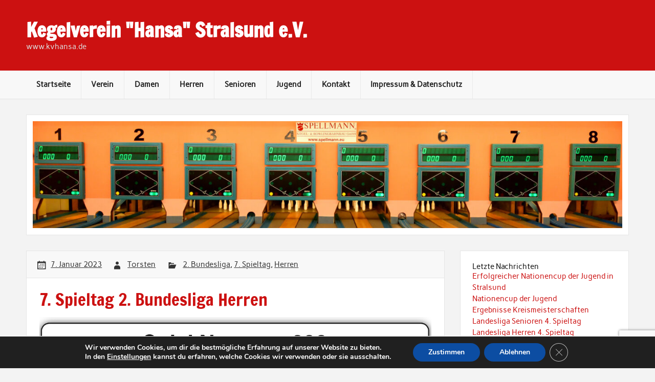

--- FILE ---
content_type: text/html; charset=utf-8
request_url: https://www.google.com/recaptcha/api2/anchor?ar=1&k=6Le9DkIkAAAAADxZatjH17HH6ymLsbKc9J0UFcWm&co=aHR0cHM6Ly9rdmhhbnNhLmRlOjQ0Mw..&hl=en&v=7gg7H51Q-naNfhmCP3_R47ho&size=invisible&anchor-ms=20000&execute-ms=30000&cb=1w627hy8u0z
body_size: 48044
content:
<!DOCTYPE HTML><html dir="ltr" lang="en"><head><meta http-equiv="Content-Type" content="text/html; charset=UTF-8">
<meta http-equiv="X-UA-Compatible" content="IE=edge">
<title>reCAPTCHA</title>
<style type="text/css">
/* cyrillic-ext */
@font-face {
  font-family: 'Roboto';
  font-style: normal;
  font-weight: 400;
  font-stretch: 100%;
  src: url(//fonts.gstatic.com/s/roboto/v48/KFO7CnqEu92Fr1ME7kSn66aGLdTylUAMa3GUBHMdazTgWw.woff2) format('woff2');
  unicode-range: U+0460-052F, U+1C80-1C8A, U+20B4, U+2DE0-2DFF, U+A640-A69F, U+FE2E-FE2F;
}
/* cyrillic */
@font-face {
  font-family: 'Roboto';
  font-style: normal;
  font-weight: 400;
  font-stretch: 100%;
  src: url(//fonts.gstatic.com/s/roboto/v48/KFO7CnqEu92Fr1ME7kSn66aGLdTylUAMa3iUBHMdazTgWw.woff2) format('woff2');
  unicode-range: U+0301, U+0400-045F, U+0490-0491, U+04B0-04B1, U+2116;
}
/* greek-ext */
@font-face {
  font-family: 'Roboto';
  font-style: normal;
  font-weight: 400;
  font-stretch: 100%;
  src: url(//fonts.gstatic.com/s/roboto/v48/KFO7CnqEu92Fr1ME7kSn66aGLdTylUAMa3CUBHMdazTgWw.woff2) format('woff2');
  unicode-range: U+1F00-1FFF;
}
/* greek */
@font-face {
  font-family: 'Roboto';
  font-style: normal;
  font-weight: 400;
  font-stretch: 100%;
  src: url(//fonts.gstatic.com/s/roboto/v48/KFO7CnqEu92Fr1ME7kSn66aGLdTylUAMa3-UBHMdazTgWw.woff2) format('woff2');
  unicode-range: U+0370-0377, U+037A-037F, U+0384-038A, U+038C, U+038E-03A1, U+03A3-03FF;
}
/* math */
@font-face {
  font-family: 'Roboto';
  font-style: normal;
  font-weight: 400;
  font-stretch: 100%;
  src: url(//fonts.gstatic.com/s/roboto/v48/KFO7CnqEu92Fr1ME7kSn66aGLdTylUAMawCUBHMdazTgWw.woff2) format('woff2');
  unicode-range: U+0302-0303, U+0305, U+0307-0308, U+0310, U+0312, U+0315, U+031A, U+0326-0327, U+032C, U+032F-0330, U+0332-0333, U+0338, U+033A, U+0346, U+034D, U+0391-03A1, U+03A3-03A9, U+03B1-03C9, U+03D1, U+03D5-03D6, U+03F0-03F1, U+03F4-03F5, U+2016-2017, U+2034-2038, U+203C, U+2040, U+2043, U+2047, U+2050, U+2057, U+205F, U+2070-2071, U+2074-208E, U+2090-209C, U+20D0-20DC, U+20E1, U+20E5-20EF, U+2100-2112, U+2114-2115, U+2117-2121, U+2123-214F, U+2190, U+2192, U+2194-21AE, U+21B0-21E5, U+21F1-21F2, U+21F4-2211, U+2213-2214, U+2216-22FF, U+2308-230B, U+2310, U+2319, U+231C-2321, U+2336-237A, U+237C, U+2395, U+239B-23B7, U+23D0, U+23DC-23E1, U+2474-2475, U+25AF, U+25B3, U+25B7, U+25BD, U+25C1, U+25CA, U+25CC, U+25FB, U+266D-266F, U+27C0-27FF, U+2900-2AFF, U+2B0E-2B11, U+2B30-2B4C, U+2BFE, U+3030, U+FF5B, U+FF5D, U+1D400-1D7FF, U+1EE00-1EEFF;
}
/* symbols */
@font-face {
  font-family: 'Roboto';
  font-style: normal;
  font-weight: 400;
  font-stretch: 100%;
  src: url(//fonts.gstatic.com/s/roboto/v48/KFO7CnqEu92Fr1ME7kSn66aGLdTylUAMaxKUBHMdazTgWw.woff2) format('woff2');
  unicode-range: U+0001-000C, U+000E-001F, U+007F-009F, U+20DD-20E0, U+20E2-20E4, U+2150-218F, U+2190, U+2192, U+2194-2199, U+21AF, U+21E6-21F0, U+21F3, U+2218-2219, U+2299, U+22C4-22C6, U+2300-243F, U+2440-244A, U+2460-24FF, U+25A0-27BF, U+2800-28FF, U+2921-2922, U+2981, U+29BF, U+29EB, U+2B00-2BFF, U+4DC0-4DFF, U+FFF9-FFFB, U+10140-1018E, U+10190-1019C, U+101A0, U+101D0-101FD, U+102E0-102FB, U+10E60-10E7E, U+1D2C0-1D2D3, U+1D2E0-1D37F, U+1F000-1F0FF, U+1F100-1F1AD, U+1F1E6-1F1FF, U+1F30D-1F30F, U+1F315, U+1F31C, U+1F31E, U+1F320-1F32C, U+1F336, U+1F378, U+1F37D, U+1F382, U+1F393-1F39F, U+1F3A7-1F3A8, U+1F3AC-1F3AF, U+1F3C2, U+1F3C4-1F3C6, U+1F3CA-1F3CE, U+1F3D4-1F3E0, U+1F3ED, U+1F3F1-1F3F3, U+1F3F5-1F3F7, U+1F408, U+1F415, U+1F41F, U+1F426, U+1F43F, U+1F441-1F442, U+1F444, U+1F446-1F449, U+1F44C-1F44E, U+1F453, U+1F46A, U+1F47D, U+1F4A3, U+1F4B0, U+1F4B3, U+1F4B9, U+1F4BB, U+1F4BF, U+1F4C8-1F4CB, U+1F4D6, U+1F4DA, U+1F4DF, U+1F4E3-1F4E6, U+1F4EA-1F4ED, U+1F4F7, U+1F4F9-1F4FB, U+1F4FD-1F4FE, U+1F503, U+1F507-1F50B, U+1F50D, U+1F512-1F513, U+1F53E-1F54A, U+1F54F-1F5FA, U+1F610, U+1F650-1F67F, U+1F687, U+1F68D, U+1F691, U+1F694, U+1F698, U+1F6AD, U+1F6B2, U+1F6B9-1F6BA, U+1F6BC, U+1F6C6-1F6CF, U+1F6D3-1F6D7, U+1F6E0-1F6EA, U+1F6F0-1F6F3, U+1F6F7-1F6FC, U+1F700-1F7FF, U+1F800-1F80B, U+1F810-1F847, U+1F850-1F859, U+1F860-1F887, U+1F890-1F8AD, U+1F8B0-1F8BB, U+1F8C0-1F8C1, U+1F900-1F90B, U+1F93B, U+1F946, U+1F984, U+1F996, U+1F9E9, U+1FA00-1FA6F, U+1FA70-1FA7C, U+1FA80-1FA89, U+1FA8F-1FAC6, U+1FACE-1FADC, U+1FADF-1FAE9, U+1FAF0-1FAF8, U+1FB00-1FBFF;
}
/* vietnamese */
@font-face {
  font-family: 'Roboto';
  font-style: normal;
  font-weight: 400;
  font-stretch: 100%;
  src: url(//fonts.gstatic.com/s/roboto/v48/KFO7CnqEu92Fr1ME7kSn66aGLdTylUAMa3OUBHMdazTgWw.woff2) format('woff2');
  unicode-range: U+0102-0103, U+0110-0111, U+0128-0129, U+0168-0169, U+01A0-01A1, U+01AF-01B0, U+0300-0301, U+0303-0304, U+0308-0309, U+0323, U+0329, U+1EA0-1EF9, U+20AB;
}
/* latin-ext */
@font-face {
  font-family: 'Roboto';
  font-style: normal;
  font-weight: 400;
  font-stretch: 100%;
  src: url(//fonts.gstatic.com/s/roboto/v48/KFO7CnqEu92Fr1ME7kSn66aGLdTylUAMa3KUBHMdazTgWw.woff2) format('woff2');
  unicode-range: U+0100-02BA, U+02BD-02C5, U+02C7-02CC, U+02CE-02D7, U+02DD-02FF, U+0304, U+0308, U+0329, U+1D00-1DBF, U+1E00-1E9F, U+1EF2-1EFF, U+2020, U+20A0-20AB, U+20AD-20C0, U+2113, U+2C60-2C7F, U+A720-A7FF;
}
/* latin */
@font-face {
  font-family: 'Roboto';
  font-style: normal;
  font-weight: 400;
  font-stretch: 100%;
  src: url(//fonts.gstatic.com/s/roboto/v48/KFO7CnqEu92Fr1ME7kSn66aGLdTylUAMa3yUBHMdazQ.woff2) format('woff2');
  unicode-range: U+0000-00FF, U+0131, U+0152-0153, U+02BB-02BC, U+02C6, U+02DA, U+02DC, U+0304, U+0308, U+0329, U+2000-206F, U+20AC, U+2122, U+2191, U+2193, U+2212, U+2215, U+FEFF, U+FFFD;
}
/* cyrillic-ext */
@font-face {
  font-family: 'Roboto';
  font-style: normal;
  font-weight: 500;
  font-stretch: 100%;
  src: url(//fonts.gstatic.com/s/roboto/v48/KFO7CnqEu92Fr1ME7kSn66aGLdTylUAMa3GUBHMdazTgWw.woff2) format('woff2');
  unicode-range: U+0460-052F, U+1C80-1C8A, U+20B4, U+2DE0-2DFF, U+A640-A69F, U+FE2E-FE2F;
}
/* cyrillic */
@font-face {
  font-family: 'Roboto';
  font-style: normal;
  font-weight: 500;
  font-stretch: 100%;
  src: url(//fonts.gstatic.com/s/roboto/v48/KFO7CnqEu92Fr1ME7kSn66aGLdTylUAMa3iUBHMdazTgWw.woff2) format('woff2');
  unicode-range: U+0301, U+0400-045F, U+0490-0491, U+04B0-04B1, U+2116;
}
/* greek-ext */
@font-face {
  font-family: 'Roboto';
  font-style: normal;
  font-weight: 500;
  font-stretch: 100%;
  src: url(//fonts.gstatic.com/s/roboto/v48/KFO7CnqEu92Fr1ME7kSn66aGLdTylUAMa3CUBHMdazTgWw.woff2) format('woff2');
  unicode-range: U+1F00-1FFF;
}
/* greek */
@font-face {
  font-family: 'Roboto';
  font-style: normal;
  font-weight: 500;
  font-stretch: 100%;
  src: url(//fonts.gstatic.com/s/roboto/v48/KFO7CnqEu92Fr1ME7kSn66aGLdTylUAMa3-UBHMdazTgWw.woff2) format('woff2');
  unicode-range: U+0370-0377, U+037A-037F, U+0384-038A, U+038C, U+038E-03A1, U+03A3-03FF;
}
/* math */
@font-face {
  font-family: 'Roboto';
  font-style: normal;
  font-weight: 500;
  font-stretch: 100%;
  src: url(//fonts.gstatic.com/s/roboto/v48/KFO7CnqEu92Fr1ME7kSn66aGLdTylUAMawCUBHMdazTgWw.woff2) format('woff2');
  unicode-range: U+0302-0303, U+0305, U+0307-0308, U+0310, U+0312, U+0315, U+031A, U+0326-0327, U+032C, U+032F-0330, U+0332-0333, U+0338, U+033A, U+0346, U+034D, U+0391-03A1, U+03A3-03A9, U+03B1-03C9, U+03D1, U+03D5-03D6, U+03F0-03F1, U+03F4-03F5, U+2016-2017, U+2034-2038, U+203C, U+2040, U+2043, U+2047, U+2050, U+2057, U+205F, U+2070-2071, U+2074-208E, U+2090-209C, U+20D0-20DC, U+20E1, U+20E5-20EF, U+2100-2112, U+2114-2115, U+2117-2121, U+2123-214F, U+2190, U+2192, U+2194-21AE, U+21B0-21E5, U+21F1-21F2, U+21F4-2211, U+2213-2214, U+2216-22FF, U+2308-230B, U+2310, U+2319, U+231C-2321, U+2336-237A, U+237C, U+2395, U+239B-23B7, U+23D0, U+23DC-23E1, U+2474-2475, U+25AF, U+25B3, U+25B7, U+25BD, U+25C1, U+25CA, U+25CC, U+25FB, U+266D-266F, U+27C0-27FF, U+2900-2AFF, U+2B0E-2B11, U+2B30-2B4C, U+2BFE, U+3030, U+FF5B, U+FF5D, U+1D400-1D7FF, U+1EE00-1EEFF;
}
/* symbols */
@font-face {
  font-family: 'Roboto';
  font-style: normal;
  font-weight: 500;
  font-stretch: 100%;
  src: url(//fonts.gstatic.com/s/roboto/v48/KFO7CnqEu92Fr1ME7kSn66aGLdTylUAMaxKUBHMdazTgWw.woff2) format('woff2');
  unicode-range: U+0001-000C, U+000E-001F, U+007F-009F, U+20DD-20E0, U+20E2-20E4, U+2150-218F, U+2190, U+2192, U+2194-2199, U+21AF, U+21E6-21F0, U+21F3, U+2218-2219, U+2299, U+22C4-22C6, U+2300-243F, U+2440-244A, U+2460-24FF, U+25A0-27BF, U+2800-28FF, U+2921-2922, U+2981, U+29BF, U+29EB, U+2B00-2BFF, U+4DC0-4DFF, U+FFF9-FFFB, U+10140-1018E, U+10190-1019C, U+101A0, U+101D0-101FD, U+102E0-102FB, U+10E60-10E7E, U+1D2C0-1D2D3, U+1D2E0-1D37F, U+1F000-1F0FF, U+1F100-1F1AD, U+1F1E6-1F1FF, U+1F30D-1F30F, U+1F315, U+1F31C, U+1F31E, U+1F320-1F32C, U+1F336, U+1F378, U+1F37D, U+1F382, U+1F393-1F39F, U+1F3A7-1F3A8, U+1F3AC-1F3AF, U+1F3C2, U+1F3C4-1F3C6, U+1F3CA-1F3CE, U+1F3D4-1F3E0, U+1F3ED, U+1F3F1-1F3F3, U+1F3F5-1F3F7, U+1F408, U+1F415, U+1F41F, U+1F426, U+1F43F, U+1F441-1F442, U+1F444, U+1F446-1F449, U+1F44C-1F44E, U+1F453, U+1F46A, U+1F47D, U+1F4A3, U+1F4B0, U+1F4B3, U+1F4B9, U+1F4BB, U+1F4BF, U+1F4C8-1F4CB, U+1F4D6, U+1F4DA, U+1F4DF, U+1F4E3-1F4E6, U+1F4EA-1F4ED, U+1F4F7, U+1F4F9-1F4FB, U+1F4FD-1F4FE, U+1F503, U+1F507-1F50B, U+1F50D, U+1F512-1F513, U+1F53E-1F54A, U+1F54F-1F5FA, U+1F610, U+1F650-1F67F, U+1F687, U+1F68D, U+1F691, U+1F694, U+1F698, U+1F6AD, U+1F6B2, U+1F6B9-1F6BA, U+1F6BC, U+1F6C6-1F6CF, U+1F6D3-1F6D7, U+1F6E0-1F6EA, U+1F6F0-1F6F3, U+1F6F7-1F6FC, U+1F700-1F7FF, U+1F800-1F80B, U+1F810-1F847, U+1F850-1F859, U+1F860-1F887, U+1F890-1F8AD, U+1F8B0-1F8BB, U+1F8C0-1F8C1, U+1F900-1F90B, U+1F93B, U+1F946, U+1F984, U+1F996, U+1F9E9, U+1FA00-1FA6F, U+1FA70-1FA7C, U+1FA80-1FA89, U+1FA8F-1FAC6, U+1FACE-1FADC, U+1FADF-1FAE9, U+1FAF0-1FAF8, U+1FB00-1FBFF;
}
/* vietnamese */
@font-face {
  font-family: 'Roboto';
  font-style: normal;
  font-weight: 500;
  font-stretch: 100%;
  src: url(//fonts.gstatic.com/s/roboto/v48/KFO7CnqEu92Fr1ME7kSn66aGLdTylUAMa3OUBHMdazTgWw.woff2) format('woff2');
  unicode-range: U+0102-0103, U+0110-0111, U+0128-0129, U+0168-0169, U+01A0-01A1, U+01AF-01B0, U+0300-0301, U+0303-0304, U+0308-0309, U+0323, U+0329, U+1EA0-1EF9, U+20AB;
}
/* latin-ext */
@font-face {
  font-family: 'Roboto';
  font-style: normal;
  font-weight: 500;
  font-stretch: 100%;
  src: url(//fonts.gstatic.com/s/roboto/v48/KFO7CnqEu92Fr1ME7kSn66aGLdTylUAMa3KUBHMdazTgWw.woff2) format('woff2');
  unicode-range: U+0100-02BA, U+02BD-02C5, U+02C7-02CC, U+02CE-02D7, U+02DD-02FF, U+0304, U+0308, U+0329, U+1D00-1DBF, U+1E00-1E9F, U+1EF2-1EFF, U+2020, U+20A0-20AB, U+20AD-20C0, U+2113, U+2C60-2C7F, U+A720-A7FF;
}
/* latin */
@font-face {
  font-family: 'Roboto';
  font-style: normal;
  font-weight: 500;
  font-stretch: 100%;
  src: url(//fonts.gstatic.com/s/roboto/v48/KFO7CnqEu92Fr1ME7kSn66aGLdTylUAMa3yUBHMdazQ.woff2) format('woff2');
  unicode-range: U+0000-00FF, U+0131, U+0152-0153, U+02BB-02BC, U+02C6, U+02DA, U+02DC, U+0304, U+0308, U+0329, U+2000-206F, U+20AC, U+2122, U+2191, U+2193, U+2212, U+2215, U+FEFF, U+FFFD;
}
/* cyrillic-ext */
@font-face {
  font-family: 'Roboto';
  font-style: normal;
  font-weight: 900;
  font-stretch: 100%;
  src: url(//fonts.gstatic.com/s/roboto/v48/KFO7CnqEu92Fr1ME7kSn66aGLdTylUAMa3GUBHMdazTgWw.woff2) format('woff2');
  unicode-range: U+0460-052F, U+1C80-1C8A, U+20B4, U+2DE0-2DFF, U+A640-A69F, U+FE2E-FE2F;
}
/* cyrillic */
@font-face {
  font-family: 'Roboto';
  font-style: normal;
  font-weight: 900;
  font-stretch: 100%;
  src: url(//fonts.gstatic.com/s/roboto/v48/KFO7CnqEu92Fr1ME7kSn66aGLdTylUAMa3iUBHMdazTgWw.woff2) format('woff2');
  unicode-range: U+0301, U+0400-045F, U+0490-0491, U+04B0-04B1, U+2116;
}
/* greek-ext */
@font-face {
  font-family: 'Roboto';
  font-style: normal;
  font-weight: 900;
  font-stretch: 100%;
  src: url(//fonts.gstatic.com/s/roboto/v48/KFO7CnqEu92Fr1ME7kSn66aGLdTylUAMa3CUBHMdazTgWw.woff2) format('woff2');
  unicode-range: U+1F00-1FFF;
}
/* greek */
@font-face {
  font-family: 'Roboto';
  font-style: normal;
  font-weight: 900;
  font-stretch: 100%;
  src: url(//fonts.gstatic.com/s/roboto/v48/KFO7CnqEu92Fr1ME7kSn66aGLdTylUAMa3-UBHMdazTgWw.woff2) format('woff2');
  unicode-range: U+0370-0377, U+037A-037F, U+0384-038A, U+038C, U+038E-03A1, U+03A3-03FF;
}
/* math */
@font-face {
  font-family: 'Roboto';
  font-style: normal;
  font-weight: 900;
  font-stretch: 100%;
  src: url(//fonts.gstatic.com/s/roboto/v48/KFO7CnqEu92Fr1ME7kSn66aGLdTylUAMawCUBHMdazTgWw.woff2) format('woff2');
  unicode-range: U+0302-0303, U+0305, U+0307-0308, U+0310, U+0312, U+0315, U+031A, U+0326-0327, U+032C, U+032F-0330, U+0332-0333, U+0338, U+033A, U+0346, U+034D, U+0391-03A1, U+03A3-03A9, U+03B1-03C9, U+03D1, U+03D5-03D6, U+03F0-03F1, U+03F4-03F5, U+2016-2017, U+2034-2038, U+203C, U+2040, U+2043, U+2047, U+2050, U+2057, U+205F, U+2070-2071, U+2074-208E, U+2090-209C, U+20D0-20DC, U+20E1, U+20E5-20EF, U+2100-2112, U+2114-2115, U+2117-2121, U+2123-214F, U+2190, U+2192, U+2194-21AE, U+21B0-21E5, U+21F1-21F2, U+21F4-2211, U+2213-2214, U+2216-22FF, U+2308-230B, U+2310, U+2319, U+231C-2321, U+2336-237A, U+237C, U+2395, U+239B-23B7, U+23D0, U+23DC-23E1, U+2474-2475, U+25AF, U+25B3, U+25B7, U+25BD, U+25C1, U+25CA, U+25CC, U+25FB, U+266D-266F, U+27C0-27FF, U+2900-2AFF, U+2B0E-2B11, U+2B30-2B4C, U+2BFE, U+3030, U+FF5B, U+FF5D, U+1D400-1D7FF, U+1EE00-1EEFF;
}
/* symbols */
@font-face {
  font-family: 'Roboto';
  font-style: normal;
  font-weight: 900;
  font-stretch: 100%;
  src: url(//fonts.gstatic.com/s/roboto/v48/KFO7CnqEu92Fr1ME7kSn66aGLdTylUAMaxKUBHMdazTgWw.woff2) format('woff2');
  unicode-range: U+0001-000C, U+000E-001F, U+007F-009F, U+20DD-20E0, U+20E2-20E4, U+2150-218F, U+2190, U+2192, U+2194-2199, U+21AF, U+21E6-21F0, U+21F3, U+2218-2219, U+2299, U+22C4-22C6, U+2300-243F, U+2440-244A, U+2460-24FF, U+25A0-27BF, U+2800-28FF, U+2921-2922, U+2981, U+29BF, U+29EB, U+2B00-2BFF, U+4DC0-4DFF, U+FFF9-FFFB, U+10140-1018E, U+10190-1019C, U+101A0, U+101D0-101FD, U+102E0-102FB, U+10E60-10E7E, U+1D2C0-1D2D3, U+1D2E0-1D37F, U+1F000-1F0FF, U+1F100-1F1AD, U+1F1E6-1F1FF, U+1F30D-1F30F, U+1F315, U+1F31C, U+1F31E, U+1F320-1F32C, U+1F336, U+1F378, U+1F37D, U+1F382, U+1F393-1F39F, U+1F3A7-1F3A8, U+1F3AC-1F3AF, U+1F3C2, U+1F3C4-1F3C6, U+1F3CA-1F3CE, U+1F3D4-1F3E0, U+1F3ED, U+1F3F1-1F3F3, U+1F3F5-1F3F7, U+1F408, U+1F415, U+1F41F, U+1F426, U+1F43F, U+1F441-1F442, U+1F444, U+1F446-1F449, U+1F44C-1F44E, U+1F453, U+1F46A, U+1F47D, U+1F4A3, U+1F4B0, U+1F4B3, U+1F4B9, U+1F4BB, U+1F4BF, U+1F4C8-1F4CB, U+1F4D6, U+1F4DA, U+1F4DF, U+1F4E3-1F4E6, U+1F4EA-1F4ED, U+1F4F7, U+1F4F9-1F4FB, U+1F4FD-1F4FE, U+1F503, U+1F507-1F50B, U+1F50D, U+1F512-1F513, U+1F53E-1F54A, U+1F54F-1F5FA, U+1F610, U+1F650-1F67F, U+1F687, U+1F68D, U+1F691, U+1F694, U+1F698, U+1F6AD, U+1F6B2, U+1F6B9-1F6BA, U+1F6BC, U+1F6C6-1F6CF, U+1F6D3-1F6D7, U+1F6E0-1F6EA, U+1F6F0-1F6F3, U+1F6F7-1F6FC, U+1F700-1F7FF, U+1F800-1F80B, U+1F810-1F847, U+1F850-1F859, U+1F860-1F887, U+1F890-1F8AD, U+1F8B0-1F8BB, U+1F8C0-1F8C1, U+1F900-1F90B, U+1F93B, U+1F946, U+1F984, U+1F996, U+1F9E9, U+1FA00-1FA6F, U+1FA70-1FA7C, U+1FA80-1FA89, U+1FA8F-1FAC6, U+1FACE-1FADC, U+1FADF-1FAE9, U+1FAF0-1FAF8, U+1FB00-1FBFF;
}
/* vietnamese */
@font-face {
  font-family: 'Roboto';
  font-style: normal;
  font-weight: 900;
  font-stretch: 100%;
  src: url(//fonts.gstatic.com/s/roboto/v48/KFO7CnqEu92Fr1ME7kSn66aGLdTylUAMa3OUBHMdazTgWw.woff2) format('woff2');
  unicode-range: U+0102-0103, U+0110-0111, U+0128-0129, U+0168-0169, U+01A0-01A1, U+01AF-01B0, U+0300-0301, U+0303-0304, U+0308-0309, U+0323, U+0329, U+1EA0-1EF9, U+20AB;
}
/* latin-ext */
@font-face {
  font-family: 'Roboto';
  font-style: normal;
  font-weight: 900;
  font-stretch: 100%;
  src: url(//fonts.gstatic.com/s/roboto/v48/KFO7CnqEu92Fr1ME7kSn66aGLdTylUAMa3KUBHMdazTgWw.woff2) format('woff2');
  unicode-range: U+0100-02BA, U+02BD-02C5, U+02C7-02CC, U+02CE-02D7, U+02DD-02FF, U+0304, U+0308, U+0329, U+1D00-1DBF, U+1E00-1E9F, U+1EF2-1EFF, U+2020, U+20A0-20AB, U+20AD-20C0, U+2113, U+2C60-2C7F, U+A720-A7FF;
}
/* latin */
@font-face {
  font-family: 'Roboto';
  font-style: normal;
  font-weight: 900;
  font-stretch: 100%;
  src: url(//fonts.gstatic.com/s/roboto/v48/KFO7CnqEu92Fr1ME7kSn66aGLdTylUAMa3yUBHMdazQ.woff2) format('woff2');
  unicode-range: U+0000-00FF, U+0131, U+0152-0153, U+02BB-02BC, U+02C6, U+02DA, U+02DC, U+0304, U+0308, U+0329, U+2000-206F, U+20AC, U+2122, U+2191, U+2193, U+2212, U+2215, U+FEFF, U+FFFD;
}

</style>
<link rel="stylesheet" type="text/css" href="https://www.gstatic.com/recaptcha/releases/7gg7H51Q-naNfhmCP3_R47ho/styles__ltr.css">
<script nonce="-3KOOjYO5jzdAtULpqEPqg" type="text/javascript">window['__recaptcha_api'] = 'https://www.google.com/recaptcha/api2/';</script>
<script type="text/javascript" src="https://www.gstatic.com/recaptcha/releases/7gg7H51Q-naNfhmCP3_R47ho/recaptcha__en.js" nonce="-3KOOjYO5jzdAtULpqEPqg">
      
    </script></head>
<body><div id="rc-anchor-alert" class="rc-anchor-alert"></div>
<input type="hidden" id="recaptcha-token" value="[base64]">
<script type="text/javascript" nonce="-3KOOjYO5jzdAtULpqEPqg">
      recaptcha.anchor.Main.init("[\x22ainput\x22,[\x22bgdata\x22,\x22\x22,\[base64]/[base64]/[base64]/[base64]/[base64]/[base64]/[base64]/[base64]/[base64]/[base64]\\u003d\x22,\[base64]\\u003d\\u003d\x22,\x22wpBNCT4eBMOWwoB6PxXCjwzDk1EZw4VQQzzCtMOtPEDDgMKRYlTCi8KAwpNkK1xPZzkPHRXCscO6w77Ctn7CmMOJRsO4wpgkwpcZQ8OPwo5HwpDChsKIPsK/w4pDwrtcf8KpD8O6w6wkJcKwO8OzwrRvwq0nWAV+VmsMacKAwqrDrzDCpUMuEWvDssKRworDhsOdwrDDg8KCHxk5w4E0LcOABk3Dq8KBw49qw5PCp8OpPcOPwpHCpHU1wqXCp8ORw515KDdrwpTDr8KPQxhtf2rDjMOCwrLDtwhxPMKxwq/DqcObwpzCtcKKARbDq2jDjsOdDMO8w5Vyb0UfVQXDq3VVwq/Dm0RubMOjwq3CvcOOXhQlwrIowrDDuzrDqGI9wo8ZTMOGMB9Hw7TDilDCqh1cc0DCtwxhW8KWLMOXwpfDi1Mcwq1OWcOrw5/Dt8KjC8KQw6DDhsKpw4t/w6EtQ8KQwr/DtsKzMxlpXsOvcMOIGMOHwqZ4f2dBwpkEw70ofgA4LyTDv295AcK4am8JWFM/[base64]/Dj14Bw7M+WATCqcO3wqU3ZUtvw5cAwqnCksKmBcKgHCELfWPCk8KjYcOlYsOhYGkLOXTDtcK1QsO/[base64]/ccOzwowcw6MowqtvZ8OyEsKkJ8OiXVHCuCN3w5hYw5vCucKAVxpvdsK/wqA8K0XDpknCtDjDuw1qMiDCujcvW8KwA8KzTVjCmMKnwoHCoW3DocOiw55kajptwrVow7DCgkZRw6zDlnIVcQTDhsKbIgBGw4ZVwoEow5fCjyltwrDDnsKBfVUwNTV1w4QqwpbDuSMdacOweQgRw4/ChcOVU8OxMlfClMOVIcK5wrHDhMOCPBdYVHsaw4LCkQwfwrfCq8OswqvCmsOmKxTDoEVaZFwww6HDt8OoVB1zwoLCjsK8RDkTRcKpHD9ow5w/woxnEcO4w5Bvw6/CsEbCscOdH8OgIH1nJm0lXcObwq4tc8OOwpA5wrsXSH4zwrjDgkkfwpjCtmXCp8OBK8KxwqlfVcKAMMOacMOEwoLDh15wwo/ChMOfw7kUwoLDicOYw5HDtWjCucOPw5wMKRjDocO+RjVlIsKvw4MVw5cOBCFFwroNwpFgZhzDvVwBNsKbP8OkUMKFw5wqw6I/w5HDtFBAeF/[base64]/Doh1hwqh1OsOpw7TCoMK8w43DsEHDvAANRcO2WBtFw5DDqsK/[base64]/Dm8K1w5fDssKhbF5POMKow4JeXmpcwq7Dsx0/TMKXw53CkMKjGEfDiRJtYTfCgRrDscKZwoLDrCXCpMKAwrHCkU7CjzzCsGAuQcOITmI+Q2LDjTlRVH0HwpPCl8OJC1B6f2TCt8KZwop0IzwxBTTCksO3w57DsMOyw7nDszvDrMOzwp3Ct3N4wp/DvcO7wpXCtcKtW3zDgMOEwodiw6UZwprDvsOTw6dZw5EvGidOPMO/[base64]/CoW7DtMOKKMK6w47DrQzCmljCoCR6w5bCmMKSWkDClBUCTyvDhcOpTMKjIGfDgxTDsMK+ccKFNMOjw77DiXUmw6jDqMKfLAURw7bDhybDhUBqwq9kwozDt0NhFTrCig7DhBwIIlTDhS/Dp3HCjgXDsScxAydrIWDDlyk7PU8Qw4ZiXcOsS1EqYU3Dn1JLwoV5ZcOIa8OKV15kScOrwrrClkxFWsK3fsO5QcONw6E5w41zw5TCpmciwrdAwpLDmCnDs8KRA37Ch14Ew4bCtsKCw4VJw78mw7J0NMK0w4lOw6PDi2/DuXkVQSNbwprCjcKIZsOVJsO/e8OWw57Ci0LCsXzCqsK4f3gkDgjDoxRjbcKdWx5OAcKUFsKiSGotAhpaX8Khw7AQw4Fzw5bDu8KZFsO8wrM5w6/DiE1Uw5tOaMK9wrgbe0obw74mb8OLw5NbPMKpwrvDnMOKw6UKwqIywpxZfmcDLcOMwqonOMOawp7Du8KMwqxeO8O8FBUNwr4LTMKiw7/Dvy8qwojDl2gOwo06wpXDssOkwpLChcKAw5zDvnZAwojDvzwGJgLCh8K1w75hKR5WJ03Dkl/CjGx7wpB8wpPDuUYJwqbCgBjDviXCqMK/ZQfDv0PDrhQ7byzCrcK3eU9Kw7vDjGnDhxvCpFxnw4DDnsO7wqzDkG1mw6oyEsOTJ8Oww7zClcOoVsKGdMOIwo7CtcKGK8O9f8OFBsOsw5jDmMKUw5o/wo7DuT1hwr5jwr85w6MlwpHDsEjDpRvCkMKQwrTCmHhEwoXDjsOFE1BPwovDkWTCqDXDvzTDsGJswoIMw5Mpw4AvDgpuAzhWO8OvGMO/w5gMw6XCg3J2DhVlw5zCksOQP8OARGEdwrzDi8Kxw7bDtMOYwpsiw47DucONAcOnw4TDrMO+NQdgw5jDl0nCnDjDvlTCv0/CpCrCo1ktZEkXwqVswprCsWxnwqDCp8OswpLDmsO0wqUWwpUkHMO/woNTMQASw7lgGMOqwqd5w7cjB38qw6kHey7CtcOrIRVpwqLDpQ/Ds8Kdwo3Cg8K2wrDDmMKAKcKHWsOIw6krMUZKLyzCtMK6T8OKWMKULcKtwoLDhxvCm3rDlVBYXHBZNsKNcibCgwzDplLDucO9BcOwMsOVwpBNSVzDnMOhw4bDq8KiPsK0w7x2w6TDghbCkwwBMH55w6vDn8OLw67DmcKNw6gcwoR1McKuRUDDusKZw4wMwoTCqW/CiVY0w7bDpl9oJcKcw5DChBxFwpFNY8KIw4Fuf3B9J0RGZsK6PnkOYMKqwoVOcChowoVMw7HDjsOgb8Kpw6zDtUTChcKCKMKhwo4fSMKuwp1dwpcMJsOiYsOJEmfCul7DhFDCkMKbfsOKwrlYfcOow6oQVsO6H8OuTSjDtsOoGRjCrzXDqsObbTPCmD9GwoAowq/DlcO+FQHDo8KCw6Niw5bCpG/DmiTCgcO5BxFgDsKKUsKyw7DDlsKtAMK3f21GDTkwwrLCsEvCqcOnw6rCvcOvZsO4ASDCkER/[base64]/DlMOSHXzDp8KtwoVrwqDCoirCrFTCisOGw4tiw47ClEzDssKvw5ABUMOmbV7DosKNw5FaKcKwAsKGwrkZw6UEG8Kdwq1pwo5dKUvCrGcbwp11JD3CjyxdACrCuA7CgHABwrwFw6rDnx4dU8O3WsKMJBfCo8K3wpPCg05Pwq/DucO1D8OxJsOdY1cPw7bDicO/NMOkw6IfwqlgwprDuWbDu2oNZAIQW8Oqw60yIsODw7PDlcOew6kmF3dJwr/[base64]/CtEpCbMKOw6fClcKlGcK6wrEwwoPCj8K/R8KYwpDCkz/[base64]/w7RoaVEKwrfDh8KJwo1LYsKGLsO6JMO2wr7DlFLCuRxiwpjDmsOZw4zDrQvDkXYPw6kbR07ChQZYYsOJw7p8w6vDn8KQSi4yLsOTLMOwwojCg8Kbw43ChMOeEQzDpsO1f8KPw6/DkBLCn8KvBVJTwoENw67DtMKhw6AfBsKza2fDq8K6w5PCiXbDrcOXa8Otw7dFJTkzCAxUbCB/wprCksK8U3ZRw6XDrRJewp1gZMKEw6rCrMKGw4PCnlY8R3k/bDsLD1dXw67DrBELBcKAw6kKw7TDokl+TcOMF8K+dcKgwoLCqcO0cmd4cAnDmmk3FcOuBHvCtCsWwq7Dp8O3YcKUw5HCsmPClsKNwol1w7FSQ8KtwqfDi8OBw6gPw7LDocK/w77DuCPCsWXCs3PCmMK/w67DuyHCmsO5wr3DmMOOHGgYwrF2w59AbsKCcg3DkMKCSyvDssOwNm/CgRPDm8K/GsOGZVkHw4jCiUU6w5Zawr4CwqnCvSzDn8KVTsKhw4IZewcIDcOhdMKtBkTCpnBEw6UfP1kpw7jDqsKfeELDvVvCl8KGXGvDhMOANRNCTcOBw5/[base64]/[base64]/Dm8Kuw6PDvF/Dp8OswqJbOcK8RXnCjsOkw4bDrQ9/G8KUwoR4wprDtSoYw5DDucKLw7fDnMKzw6VJwpjCgcKAwoAxMxUVUXg2blXCpQFoR3MLXzJKwpw0w4RIWsOhw5spFBjDucO/[base64]/AcKucFZOOwJVPjTCoMK/[base64]/DucO9Dy3Dsgpyw7HDgxLCk8ObH0Edw5jCoMOHwrwJw65qLFh7WjVaAsK/w6NIw50Gw5TDnnJIw4QbwqhhwooUw5DCjMOgIcOpI15+WcKRwqBZFcOEw4vDg8Ofw7l6esKdw652AgFTUcOYMl7Ct8KywqA2w79aw5vCv8OqDsKZdn7Dp8Oiwq4hNMO/eRJaBcOOaQMRHxdrasKIZ1PCmTDCgAZ7O1nCo3Nuw6tSwqYWw7nCqsKBwoTCp8KAQMKUNn7CqGLDnCx3IcKSbcO4Ric6w4TDnQBgd8K5w5VswpIpwohDwrVIw4TDh8OYZcKKUsO7T2sZwqs5w4g2w7jDq3MpBGnDln5+eG5yw7h5LAAGwrBSeQ7DscKFTyQ5GEw2w5/CiCFQcMKOw40Mw73CnMKiTlVTw4nCi2R/w6JlK0zDhRExKMOLwo5vw5nCkMORcsOCODnDq1VSwrPCvsKvakYMw4PCkzU5w5rCkAXDocKqwqVKPsKhwogbccOoJErDthF3w4Z9w78OwofCtBjDqsK/HVPDlRTDhC3DljHDnE5XwqJnXFfCuz3CvVQQI8Ktw6fDrsOcEi7Du2xcw6TDi8O6wq1tbi/DkMK2GcKXDMOvw7BWBivDqsK1QDrCucKOL3gcVcOdw5PDmR3Cq8KKwo7CkQXCoAsIw43Ds8K8d8K3wqDCj8KLw7HDp2XDjgM9McO6NX3Cl0bDuXwcCsK7cSofw58bDjl7fMOdwq3CncKcZsKSw7fDnl88woAywqDDjDnDgMOGwphCwq/DoTTDryPDkEtcUsO6B2bCtxTDnDHCiMKpw78Fw67DgsOqcCLCszAdw4AfZsOAOWDDnR8eSWvDk8KZfVNRwqdpw6UjwqgXw5dtQMK3DMOjw4AawqoFA8K1VcOlwrxIw7nCplEGw54JwrTDn8KCw5LCuz1cwp/[base64]/[base64]/DgMO0UDPCq1zDn8K4w7/DtVrCq8KGw59Twrtuw7wdwoV9W8OncUHCjcObWUd7KsKbw5ADaWs/w4IOwrPDrnJLbsOdwrN4w5JKKMODecOXwpTDksKWTVPCmh7CtHDDnMOkLcKnw5s/Nj3CoTDDvMKIwr3CqMKIwrvCuF7CkcKVwovDpsOPw7XCrcOqFcOUZQona2DCo8OSwpjDqkdRSjJbFMOAPzQTwq7DlR7DpsOfworDh8O4w7/DhjPDtwcDwqTCtUXDuUkpwrfCsMKud8OKwoHDtcOWwpwYw5B0wozCpkc+wpRUwpYLIMORwqfDqMOjFsKvwpHCkErCksKgwpXCnsK6dXTCjcOmw4cHw6gcw7Egw5A4w7/[base64]/ChErCh04+wqzCqsO2wp5gw6cuw5rDqMKPw6YCCMKDE8O3XMKdw4HDjFU/bkspw5LCpD0Owp3CscOZw4V7McO1w4hzwpXCpMKzwoNHwqA2aVxdL8OXw6JPwrljdFbDi8K0Chcmw5YmIGDCrsOtw59jRMKHwpLDtGUIwpBtw7HDlmPDsVlPw6nDqz8OJ2huO3JCQ8KrwosQw4YfQcOswooCwqRFWCXCp8O7w7htw7N1EcOfwpjDhiIjwpLDlF/DjgR/IDAfw4AUXMKJX8Kzw7ESwqwYA8Khwq/CiWfCkG7CmcOrw5zDoMO+NCnCkHHChyEvwqUow7geLxIrw7PDlsKpeix9I8OowrcsOkt7wpFFTyTCs3lYQsOBwqs3wr9HBcONdsO3fgAzwpLCvydMFydnQ8Ogw4kSdsKNw7jCvFwBwo/DkMOow7Vjw4t+wpzCisKxw4bCiMOpOzfCpMOOwopbwrtCwqt+wrd4UMKWTcOGw5USw6k2JwHDhEvCr8K7VMOcTAoawpgtbsKdfF3ConYvScOnO8KFC8KWJcOQw6/Dr8OZw4fCg8KqPsO9TMOJw5HCh2k9wqrDsxPDr8K5Y0DCmXInKcOiRsOswo7CvjoDXcKoDcOxwpxKUMO+ckMlWRrDlDYBwpXCvsKmwrVaw5lCIl5xJBLCmE/Dm8K4w6UgQ3FdwqvCuyrDrkMedAsELMO+wpNVLid1HMOIwrPDgsOEZcKpw75/PWgHCcO1w7wqHcOjw7XDjcOTWcOWIDR2wqvDhnPClsOqGSHDqMOpaGojw47DhmTDhWHDg2dTwr9dwphAw4lGwr/[base64]/wrfCg2IFw4xTw7rDn8K8KcOzNTnCocOdwrdtw7vDgsOzw7XCqiUBw7/Du8Kjw4cPwobDhUs1wootGsKJwqbDgsKHExLDoMOywq9aRsOJV8OWwrXDpzfDqwgwwr/[base64]/wo3Do8Oxwo56w4bDu2LClijDq3EdwobCtUzDhTDCg0Mew5cneH9Ww7LCmRfCp8OXwoHCswTCmMOiNsOAJMKnw7Uud0w7w4dKw6kPZTLCp3/DiXPDgzrCry/[base64]/CuF13IgXDmMKxw5cXw6s1WcKuw5JzwrLCoMOJw78owrbDi8Kaw4/CuWXDgzkHwozDrXTClC8dVVpDbFpfwpNEbcK+wrxRw4B4woPDiSvDmGxuHnM9w5nCkMOmelkDwrTDocKgw57CucKZKgjCu8K1cGHCmCvDgnTDvMONw4/CkAgpwoMDd0tlBsKYIVvCl1olWUrDqcK6wrbDvcKUVwPDlMOqw6oqKMKaw6fDvcOvw6bCq8KXc8O9wpZSw5sdwqTCt8O2wpDDvMOTwoPDtsKRwonCtRRkSzLCscOTfsKBD2VNwqhXwpHCm8Kzw4bDpT7CssONwp7DhS9PNgktKk/Cs2/DscOFw6VAwo0CXMK1wrDCscOmw6kaw6tnw6wSwoF6woJCVsO4DsKAUMObV8KewoQuKMOZDcOmwq/CngTCqsO7NWDCscOCw5Fdwr9DfhRiSw7Cm24Swq3DusOUa19ywrrClhLCrQcLa8OWVUV5PyM0P8O3Y2NMY8OQPsKNB0nDhcKXNFrDlsKVw4kOQXjDoMKRw63DtRLDsXPDpStjw4PCs8O3NMOUeMO/ZE/CtcKMa8KWwqzDhzTCpDFcwrTCs8KSw53CvkzDhgDDuMOZFcKdAGFGKsOPw6/DtMK2wqAaw6DDicOHfsO4w5BvwrsWdwLDtsKqw5EnQiFxwpByBgfCkjzCt1rCvw9QwqcxXMKfwovDhDhwwrJ0NXbDjR7CucKmQGpXw65QUsO0wq1pQsKlw5VPRFfCuhfDpBpBw6rDk8KIwrd/w58oIljDgcOZw4TCrigywprDjRHDg8OKfSRUw6coH8OWw7wuEcOAdcKDYMKNwo/DocK5wp8GHsKOw5UrVAPCjXhQCn3DhlpAOsKOQ8OfAhlow7RRwovCtcKBfMO5w47DtsOZWMOzLcKsWcK7w6vDoG7Du0VZRBI6wpfCosKZEMKMw5rCrcKSPnQ/[base64]/wpBvw4zCrSwXw4IHHHtARx7DlDY/LcK1BsKGwrV6ccOtw5DCnsOmwrh0NgTCg8OPw5/Dk8K7BMK9Kws9NmE9w7cew5sQwrh0wr7CmQ/DvsKPw5gEwoNXAcO7DgXDqxdRwonCgsO9wrPCsiDCgX4NfsKvXcKFJcOiS8KyAVLDnCgDOxARen/DoA5ZwpHCmMOTfcK4w5IgV8ODDMKZN8OASF5VHAlRJHLDpSMpw6N8wrrDjwZHecKnworDsMKQOcOrw7cLKmcxG8OZw4/ChDjDshzCoMOIQRBXwoYIw4VZb8KNKSnDl8OQwqnCvCzCuUpxw6XDu2/DsAnCgTN0wrfDucOGwqYFw7cUQsKTNnvDqsK9H8OhwrbDhBcDwqHDhcKfCC8fW8O2IjwdVcOaemrDmcK2w7fDmU11GE8ow7/ChsOBw6puwrjDgVfCjRVgw6/CuRZPwrFUfToud3TCjMKtw7HCjsKww6NtFy/CsHlhwpd1K8KYbcK8wrHCvQoKQmTCmGHDqFkkw6EVw4HDtzlAXk5zDMKAw79sw49cwqw6w7bDl2TCuQrCicKVwqfDvi8gasKLwprDrg8/RsOjw4XDs8OTw4zDhF3Cl3UeSMK8A8KFAcKrw6DCjMKnJQorwrLCosOeJVUpb8OCPjvCoTs4w4B2d2lETsOZQBrDhW7CkcOILMKGRBDCugELacOjIcKXw5bCqgVJf8O/wrTCk8KIw4HDpgMAw7RFMcO1w7xEC0nDkE5jEVUYw4gIwptGRcKQE2RrNsK/LkHDtVgqb8OLw70kw5rCrsONbsOUw7HDnsKhw65hGDTCjcKqwpTCpm3CnlgGw4k0w7l1w7fCkWnDt8O+EcKmwrEsLsKmNsK/wpNMRsOHw6kewq3DisK3w7HDrB7CiwQ9dsOxw4RhBi3CksKPEcKYdcOqbhxXBGrCs8Ozdz0qYsONa8Orw7V0P17Dl2YeTgsvwo4Gw41gasKDbsKVw77DqBnDm1EoYinDlSTDv8KQO8KfWSoTwpMvUz/Cv3Zww5s7w6bDqsKwDE3CtBLDqsKgTcKeQsKyw6Y7d8OuJ8KXW2bDiBAKBMOiwpHCvyw3wo/Dk8OPcsK7TMOdQmoZwpMvw4F3w7VYEyFUJn7CnwjDj8K3BHILw4nClMOgwrLCkiFVw4lrwrjDrg7DoT4lwq/CmcOuPsOMAcKyw7FKCsKBwp0Pw6LCkcKmdCkkcMO2MsKSw7fDiGASwo8xwpLCl0PDghVJU8KowrodwrcqHXLDusO/FGbDhHheSMKtETrDilnCtGfDsz1IHMKgKcKzwqXDpMKAwp7Dk8KmecOYwrLCsHzDgHzDsCp+wqV0w497w4ooI8KLw7/CjsOPBcKuwqfCrwbDtcKCXMOvwpHCpMOVw77CisKJw6pSwrAtw59mYRvCnBXDv0ULUMKSTMKtScKaw43DtC9jw7ZpQBXCshscw5EvDh/[base64]/wrA1QMK2H0HCkQ7DlH3DpkJLAW/Dh8OAwoZgBcO8KhDCqcKSKVNhw43Ds8OdwovCmnnDlnpNwpwZdcK4ZcOLQyFOwoLCrQDCmMOEJnrDm0hOwqXDpcKcwqUgH8OIVHPClsKyRU7CsExqW8OAJcKuwo/DhcK/U8KHPMOpD3howpbCmsKRwrvDmcKrISrDgsKmw5c2DcKEw77DpcKsw54LDE/CoMOJUQYSCjvDpsOlw7jCsMKeeEsEVsODO8Ohwr0Nw549fiXCsMOlw6RSw43DiH/DsD7DgMKlEMOtRA08XcOtw4R7w6/DvCjDpcK2XMO/YErDhMKEWsOnw5w+WRggIHxrWMOtd1PCoMOpVMKqw5DCr8ORSsOpwqdgw5XCmcKPw5hnw41wJ8KoMyBCwrJJHcKywrVWwo4+wp7DucKuwq/ClxDDh8KqU8KWFndia3tzX8OWesOiw4gGw4HDoMKXwo7CisKKw43DhnZqWxkeHS9KXyxiw4bCrcOXFMOlfyLCvSHDrsOywrfCujrDnsK3wqlVExvDmiU+wooaCMKkw78awpNGKVDDlMOTDcOXwo5rbXE1wpXCscKNNVTCh8K+w53DvU/CosKUIn9TwpFmw4dYTsO0wrdWbFzDnkVAw5lcQ8OycSnCtTnCr2rCh1xyX8K7OsKlLMOJLMOaNsO9w6tXekZMF2HClsO0RGnDpsKCwoHCowrCrcOBwrx2WDDCsWbClVMjwrwKQ8OXYcOawqY5Wkw0EcOKw6ZGecKSfh3DhATDnRUgUS4wf8KhwpFTe8K/wpEUwq53w5nCr1B7wq4JQRHDocOyaMO2KFHDulVhHVXDkmHCjsK/WcOXE2U6Q3jCosK6wrTDryLDhyIgw7nCjSnCgsOOw6DDvcOLS8O+wp3DssO5V1M6YsKRw5zDmB5Qw5vDiB7DtcKBOgPDo1cQDXoxw4XCrAnCncKzwobDskJgwpBjw7dawrMaUH/DkxXDr8Kow5jDqcKBTMK5ZEw5fBDDrsKQABvDjwUQwpnChHNJw5oVHF16cG9RwpjCisOTJy0EwqvCj3Fqw5cPwpLCoMOVYX3CjsKNw4DClmLDvEZDw4XCt8OEVcK6wpnCi8Onw6ZhwoRNLcOBVsKwE8Oow5jCvcK1w4XCmhXCqTvCr8OuSsKYwq3CjcKFV8K/woApTmTCgQbDhHB1worCuBR6wp/Dq8OWd8OReMOLL3nDjG3CiMOkGMOXwoNTw4vCq8KzwqrDhBAqOMOiFnjCjWXDjFXCmFHCuUEFwplAEMOsw53CmsKCwrx3O0HCtXgbLnbDvcK9ZcKQX2hiwpEUAMO/McOHw4nCi8KsElDDl8KLwoXCrAg+wonDvMOIGsORDcOgGmHDt8KuZcO/[base64]/UkTDjsKdw6J7W2s5w7zDv8KIw4zCnzjCnMKjdTAkwqbChDw3OMOtw67DvcOJacKlNMOtwqbCpHNXOyrDqRjDk8O7woDDu2PClcO3ADPCqMKqw7MKBHHDjGTCtCbCvhjDvA0Qw7fCjn8AY2RGdsOqFRI9fHvCssKyfCUqRMO9S8OVwo8CwrVJaMK7OUI0wq/DrsKnKTzCqMKPM8K8w7IPwpJ2IzpZwqfCqknDnRNsw6p/w7IkDsObw4ZTdAfCtsKafnAow4PCssKrw6LDkcOIwoDDulXDkjzCuk3Dn0bDp8KYeELCils8AMKxw7RSw5TDiUvDicOUHmDDoWfDisOaYsOfAsKDwp3CpVIKw6UYwrFGVMKtwppNwoPDgmXDgMOqQEfCnjwCZcO6E3zDjCo/RmlHAcKRwrbCpcOrw7tbNH/[base64]/CsONw6gdwoTCkhhKwpoywotAwrjCnSRWOyZlE8KLwqzDqjXCu8K9woPCgyzCrWbDhV8Uw6vDgzh7wq7DjzknaMOyAFU1E8K0H8KsWyTDl8K5M8OLwpjDtsKtOA5hwoF6SD9Sw5Zaw4zCicOhw4HDpjbDrsOww4FXVMOQb1/CmcKNUmZlwrXClQHCjMKPDcK7QFVSMRTDgsOnw6XChE3CuTjCjcOZwrEZKMKywqPCuibDjg09w7dWJsKlw5HCuMKsw6vCgMOgXw3DvsOEQT/CpktZEsK5w4wsC11UDhA/w4pow50HLlwbwr7DpMOVQ1zCkB48Z8OMaFzDh8O/eMOKw5sPEHvCqsKpUwzDocK/AkVmYMOnFcKeAcKpw5TCusOEwotxf8OCPMOLw4ALA0zDjsOfYmbCqTBiw6Q3w7JmPWDCjGksw4EHYRPCqz/CtcODwrJHwrh8HcKfFcKXX8OPZcOcw43DjsK4w7DCl1kzwoMKKVtAcQcPBsKUccKcL8KRQcOjfgcYwqsfwoLCs8KfNsOLR8Ojw4BuH8OOwq0Dw4XCn8OKwqILw5oSwqrDsBQ+RQjDjsOcfcKqwpnDlcKVd8KWS8OKM2TDsMKtw47DlBlgwqzDssKPLMKAw70uAcO4w7/DoSYeE1UUw6ofa3nDlXlJw5DCq8KgwrQBwoTDssOOwrvCusK+FWDCrEfCrhnDm8KOw4xDZMK0YMKiw61NPgnDlE/CsFQOwpJjBQDCq8Ksw6rDnzALFn9QwqpEwrl/[base64]/wq8UDm8rNcOmw6dIw4UORTkIJcO0w7Y/WXsGdD7Cs2TDrCwlw5jDmU7DocO+emAuPMOpwpXDix7DpjcgBwvDrcORwpAXwp15NcKhw5PDt8KGwrHDlcO7wrPCuMKlEMO0wr3CoA7CjcKkwrwPQ8KIJHJ3wqPDi8OKw5bCigrDg2NUw4vDn1ECw6Eew6TChMOCKgTCnMOLw7B/wrXCoVcpcxfCuG3DksOpw5vCncK6CsKawqpsBsOgw4bCj8OUZjnDj0/CkTJRw5HDsxDCucK9Ji5HO2/CucObSsKeSh/[base64]/DozkuL8K4ccKEFsKdwrZTD33CkcK/fcK/w5vCpMKGwosLeFJ5w4TDicKyMsOzw5Y0SV3CoxnCh8OUAMOpXWBXw7/Dv8OywrwmScOsw4EfCcOkwpBLPsKCwppcccOPOC0iwr9XwpjCjMKNwoPDhMOqVsOYwpzCpmxVw4PCpV/ClcKwYcKbAcOCwpcbJsKYJsK6w64iZsKzw73DkcKCakU8w5BfEsOuwq5Gw5F2wpDDkBnDm1LCm8KSwrPCosKjwpHCvA7Cv8K7w5PCr8ODR8OnBEMiOVZCJEPDr1sjw63Cvn3CvsOCWwERVMOTUBLDoBbCl2fDj8OENsKJQhfDrMKqQBHCgcOfP8O0a0TDtV/DpRjCsRhmfMK/[base64]/w5Yrf8KzwqRRwpHDtTfDpjXDj2geWgTCsMKCw4rDn8OLCTXCnkLDhGLDnQnDjsKXUMKuV8OrwoB6I8K6w6JGKsKtwq45S8Opw6xgIkRRLDnCvsOZDkHCgWPDpDXDkDnDthdpdsKPOQFMw7/CusKew6ljw6oPDMOdAgDDgzjDicKPw5xgVX/DusOrwpoEQcOjwqTDqcK+VsOrwoXDgQg2wo3DskdzfMOZwrXCgcOIHcKPNcO1w6ofYMKrw7J2VMOFwo3DoRXCn8KwK3vCmMKdAcOiF8Ozwo3Do8OvRjrDvcKhwrDDs8OSVMKewpLDpMOkw7FYwpV5L0oFw6NkFEQWdj/DmGPDoMO8E8KRXsOJw5NRKsOGEcKew6gjwo/CtcKyw5nDgQ3Dt8OmeMK2SGhRQT3DsMOOOMOsw4LDjcKswqoyw7DDnzplH1DCtSQESXwoIxMxw5Y9NMOjwpdANi7CtkjDrcOjwptxwpZMPMOULW3DtlRxfMKhIwVcw5bDscOWWMKxV114w5J0TF/[base64]/CpcK8w5bDgRQMUksmw4V/wpDDnMKkwpZULcKdwqvDplldwrjCuWPCrBPDlcKtw7oVwpYCPmEpw7M0R8KVwpl1PmDCrwjCoE5Tw6d6wqRpPEvDvyPDgsKSwr9nL8KHwr7CtMO7U3gCw4NQdSUlw7IUJsOUw7hFwrFgwooFf8KqDcO/[base64]/V8OgUyXCjlV7wr84w4jDomBQwqpBIMOLfkrCvwfCn1t4AEZ8wpduwpTCl2B2wq4cw6YidRrCtcO0OsOmwpXCjGAhZkVOORvDrMOyw4/DlcOew4RcecOHQ0RfwrLDgiFQw4bDk8KlO2rDmMK/woI4Al/Cs1x3w7suwofCtlctUMOZVkVQw7sDE8KOwp8twqt7dsOHWsO3w7cjLQ7DlVPCrcOUNsK+CcKHKsOCwojCvcO3wr5jw67Dr0QZwq/DnxbCtktKw68XHMKjDifCsMOFwp7Dt8OqRMKCTcKWSU0twrVlwo4VScOhw6PDlXfDgCpEdMK6ccK/wo7CmMKFwoTCq8OYw4XDrcKYZMOhZ18GKcK4NETDhcOKw7sgVDAOLnfDnMOnw6XDrm5hw5R1wrUKJETDksOlw5bCl8OMwqpjbcKXwrHDtHTDucOwAjAXwpHDg20CAMOCw6kOw50RVsKLORhKWkxRw5lnw5nCjwgNw4nDicKfCz/Du8Kjw5rDuMOtwoHCucK+w5Ftwpp9w5XDjVpkwobDnXocw7rDrsKAwqQ5w6DClTgNwq/CkW3CtMK8wpMtw6Y6WMOSBwtIwqTDqSvDv3vDgVfDn0DChcKAc3xiwo9Zw4jDmCfDicOFwooPw4hwJ8OhwpTCjsKbwqjCpgwPwoXDrcO7Nw4Ew53CqyZNNW9xw4TDjEIkTXPCjxbCtFXCr8Oaw7bDlVnDp1rDgMK6fAoNw6TDmsOMwpLDpsOOV8KswqsZFwXCnR5pwp/[base64]/DpsOHU8Ozw7XDr8OzeksDBMOQwrIXccOLZlkEJcOgw7nCisKFw4XDqcKjFcK2wpsxE8KSwqLCkDLDicOeYU/DpyYFwrhEw6XDr8OCwq5VHn3DucO+VQovDCE+wqbDhBBlwp/[base64]/w5BFw79VwrfCiQYzw4PCucKNwrV5AcKQIgPCj8KJdwPDk0fDncOPwrXDgAslw4XCscOafMOwT8O8wq4CXVoiwq/CgcOuwrobNnrCk8KUw47CnWYvwqPDosO1XQ/[base64]/[base64]/d0TDs8Ohw4bDrcK0M1TCvC0swrVJL8KiwqLCg3hFw7x+R8Oic2MmaV9dwqDDnmo8FcKNQMKnBDAWX0YRMMOgw4DCgcKjbcKuCS9MHUTDvwAOfW7DsMKRwrbDuhvDlFrCqcOSwrrDtXvDtRzCgMKWHsOqPsKawp3CjMOqIsONX8OcwobChj3CmlTCh2Q2w4/DjsOPLgRowpHDjhhow7o4w613wqxyCWlvwqkKw6Z2cSUMWQ3DmC7Dp8O/dx9Fwp4fXifCj2s0cMO6H8OOw57CoyrCosKcwrzCgcOxVsK6QH/CsixmwrfDqBbDvcOWw6c1worDncKTFhnDrTYwwojCqw5NZQ/DhsO5wp8ew63DkBtNfcKWwrlNwrHDncO/w7zDrVRVw7nCvcK4w78owphhX8Oiwq7CosO5HsOLG8OvwrjCq8Kzwq5fwp7CrsOawox2YcOrfsOBJcKaw4fDhRrDgsKMFDnCj0rDq19Mw5/CksKlUMOxwoMNw5s8Z14Dw40tBcKEwpMMOGgLwqIuwqHDhWPCkcKKMU8Sw4HCig1oP8KxwoTDtcOUw6XDoH3DoMK/dDhYwpXDv0VVB8OewoJtwprCu8Ozw4Njw79QwpnDq2RncC/Ci8OTIRIRw73DucK4D0ojwrbCvkvDkxg+PkvCgSw9OjTCrGrChgpJWDDCm8OMw6/CtyzCilMWLcOcw5UaG8O6wogywoPChcOuNil3w73CtBHCgSzCl0jCsxx3asO1bsKWwoYsw7nCnyAywqnDs8Ksw5TCt3bCgiJkYw/Dg8OYwqUjeWxmNcKrw57DvAPDkDp4ayfDt8Obw7nCoMOBH8OJw4/CtnIdwoBGdiMALXzCkcOeTsKdwqR4w4XCiwXDtWDDrlp4JMKCA1UTcVJVVMKZb8OSwonCpgPCpsK2w5NPwqTDtwbDssOPeMOhB8OQKHpeXl0GwroVTGPCtsKXcW12w6jCqWVdaMOvfx7CjCLCt1oHdcKwOWjDmsKVwpDCulNMwpbChTQvDcOXcAAlcE3DvcK0woYXbm/DgcO1wrzCk8Kmw7YSw5bDrsOvw4rDtVfCtsKBw7zDqTbCjsKTw43DsMOfWGXDrcK8U8Oqwo0xYMKaBMOBHsKsbkFPwpFnW8K1NkTDgyzDo2XClsKsSjPCmELChcOZwo3Cg2vCsMOtwpEybW0rwootw5o/woLCpMOCZMK5OMOCOT3CjMK9bsOuTRV/w5rDlcKVwp7DisKDw73DlMKtw6JKwo/[base64]/CtMOGwoEVwrIWKTBEwocHJlhXwr3DtsKJAsKJwoTDosKJw40QZ8K+AA52w5kdG8KDw7s0w4NhbcKaw6UGw70fwr3DoMOAHTPCgS7CocKJw6bDj3RoHsOXw77DszNLL3jDgGMyw6AnEcOyw6lUf2rDg8K/DAgfw6tBQ8KKw77DmsKMBsKYcMKLw7/DlsKsaFhWwro+T8KTdsO8wozDjlDCncOhw5jCqic6a8OmfRrDvTMEw543cVtow6jCrVB7w6/CpMKiw48xAMKKwq/Dh8OnLsOlwp/DscO3wp7Cn3DCmnBTWmDDr8KlT2d6wqbDv8K9wrRBw6rDvsOewrHDjWJfSkMywqI6w5zCrUY5wpkYw5JVw67DocOEAcKNYsK3w4/Ch8KQwr3DvmQmw6/Dk8OYST9fBMKvBmPCpDzChT3CtcOSXsKtw7vCncOcVXPCisKHw7YFC8OOw5DDnnjCi8K1E1TDmW/Cji/Dj2jDjcOuw55LwqzChB7CnFUxw6gDw750JMKFYsO+w4sqwqBNwr/[base64]/CmBNKGcKDM2srw6YDwqlmwqdjw79Aw43Cg0goV8Klwol2w4hTN0sRwpXDujfDs8K8wpjClRXDu8OWw5nDiMO4TVZNGEZoHEtFGsKFw4/DvMKdw4NpCnQQGcOKwroOaRfDjhNBRGTDkj8XG1MqwpvDg8KrDD9Yw7Vww71bwpTDlGPDgcOIOV/Dh8OFw5ZgwpYbwpU/[base64]/Z8OGTcOYwp3CoMO0w6jDoxBVGsKibMK/fjHCik50wqoowqAURsOKwpzCjDLCqWdtQMKuS8O+w7wVFDZBDD0ISMKbwpnChhfDv8KGwqjCrw0tNituZxV+w7oIwp/Dsk1tw47DhUjCrQ/[base64]/DiXM8T1N9VFvDtQvDvXzDu8OdRCZffsKhwovDr03DsDXDu8KVwpbCl8OYwotFw79dAXjDlG/CvhjDkRnDggvCp8OmIsKaccKww4XDjEUMVC/Cu8OLw6NAw7VFYWTClB0/MDlNw4A+Qxxfwokdw6PDlcKKwppdecKow79ADFt0VVbDuMK8CsKSasK8cX43wr1WM8KbQ2dGw7pIw4sewrTDgMObwoUnTwDDv8KVw4XDrx8aP3JZc8KlHWDDmMKswodTOMKmSEcxOsOgSMOmwq0zGm4ZZcOTZljCoh3CrsKow6jCu8OeYMOCwrYPw7PDusK6Fg/CrMKwUMOFX2VZW8OXUzHCvhgBwqnDrAnDkHDClCHDgnzDmhAIwr3Djj/DuMOeYhg/KcOMwphrwrwJwpjDjRUVw5V6CcKHdi7Ds8KyFMOoWkHChjLDuSUGGCsvW8OeEsOqwpIaw6ZzJcO9wpbDp0YtHw/[base64]/Di8KyK2rDrhgtwr3CosOuw6rCksKdLmZKwqp3w6nDuGt5XMOYw5bChEwlwrhMwrQEFMO6wo3DlEouFEVbO8KrGcOGwo9lL8Oqey/DqcKVOMOSIsOWwrYXSsK7S8KFw79kRDHCsiHDrD1nw4RiV2fDvsKEZsOawqo6X8KCesKhLX7CmcKXSsKvw5PDmMKkJGNkwqFxwoPDv2hywp7DljB1wr3CuMKUAlNuDnkoQsOxVkfDmwNrflR0PxDDnSjCk8OLOWEpw6xBNMOpG8KrccOpwqhvwp/DqHEfOiLClAlGFxVWw79ZR3LCkcOnDGzCvCljwpAtMQw2w5HCv8Omw5zCjcKEw7lrw4vDlChBwp3DjcOaw5vCicOBayR1PMOSfg/CnsK3Y8OFPAvClzZ0w4/CvsOVw43ClsKwwo8pXsOMfybDpMOowrwyw7PDrjvDjMOte8KfP8OJVcKWUWlQw4lWJMOGMnbDl8OAYiTCnWLDhABvRMOaw701wpxXwolJw5l+woFQw5EDJmguw51Ow5BoGEjDrsKpUMKDVcKlL8OWUcO6fiLDkis4wpZsexbDm8ONDngsasO0QD7ChsO7a8Oqwp/DosKhAifClMK4DDvDmsKgw7LCpMOAwrMSRcKtwqwQEl/[base64]/CiVLCpiBjQcOhSDvClcO/wprCiMOSw4fCrEEwGcKtwqZtbVbCtsOKwpNaAk1yw67CqcKsLMKSw71+YirCp8Kcwpxmw4hnasOYw67DnMOmwrHDj8OhSyfDikVeFwzDhkhTajY2VcOww4Y8TsK/UMKoacOMw6QGUsK7wq8wK8KBfsKPZHg5w4PCs8K9fcOfSSM5a8Ooa8OXwpjCviUqQglgw61awpHCk8Kaw5IhKsOqQcOfwqgZw5DCisOewrtZb8KGIcOnWULCg8Krw7cqw4FzKW1MYMKkwrsDw7Yxwr8jVsKuw5MKwrhZdcOVI8O1w700wq7CtGvCocK+w7/DjMOqKzo+X8OzRCvCncKYwrgrwpvClcOtMMKVw5DCrMKJwokgQ8KCw4gCbwXDuw9ZYsKnw4HDjMOBw7UNAE/DmD7CisOYZV3CngMvfcOWAEnDqsKHSMOMQsKowqNuZMObw6fCisOow4HDhAxJEhnDjD5Kw4Myw5FaHcKQwqfDtMKNw6wjwpfCiC9dwpnCi8O6wr7Dp00EwoREwp9QGsKlw6nCnirCkhnCp8OiUcOEw57DosO8LcKgw7fCksOJwow9w6RHaX/DrMOHMhd+woLCv8OHwp3DtsKGwp1VwqPDtcOFwr4vw4/[base64]/w5Q5wrzCuX1WIcKAw5BxwqV/[base64]/CscKWb8Kbw4svw6nDisOCCWRCXcOWw6XCnsOnbjcbXMOVwqp8wpnDt1LDmcOswqVGD8K6XcO+GMO7wo/CssOgRXZpw4p2w4AlwpvDin7DjcKCDMONwqHDkAIjwoJ7w4dLwrlZwrDDhgDDpjDCkXBSw4nCrMOFwpjDpF/CqcO6w73DvFHCiwXCpifDisO2a2/DhhDDhsOSwpLCl8KUOsKrSMK9NMKABsOiw5DDmsOewqXCix04ajheV3JBLMOZAcOiw63DpsO+woRaw7DDjmwzC8K1SjQUOsOESG0Sw7YqwrcEPMKKScOIAcKYaMOnG8K8w50jZnbDv8OMw5EibcKJw5Nsw5/[base64]/w4XCoxBPTcKEOsOuRcKkw6fDsFRcM27CiMO3wrkww7tjwrXCisKZwpdoXU4kAsKbY8KuwpF+w5wEwoEsVsKwwodrw6wSwqUIw77Dv8OjG8OkUiNTw4zCtcKiOMO3LTrCrMO/[base64]/wrRYGkt+w7weOB5pw4jDgMOWexfClEciScK0TWErecKBworCmsO6wrUDV8KgK2pgKMKuecKcwqMWXMOYejPDvcOewpjCk8OWZMOvRQnCncO1wqfCoDzDp8KLw4J+w4gswonDnMKdw6UTLXUobMKbwpQPw7bCjysDwrQ/[base64]/CgFkwD8K4D8K1eMODNsK3ZsOVcGzCp8KEGcKmwoLDosKGBMOww7EzIC7CmCrDijbCssOXw7RZN1TCnCjCsXVxwo1+wq1cw6x/U2tWwrECNMOPw5xOwqt8L1jCs8ODw5fDq8OAwqUASyHDgTQUQsOpSMOZwo8Ww7DCgMOgMMKbw6fDtXzDsznCilTDqmbDi8OROlvCnElLFH3Cu8OlwoLCrMK4wofCvMO9wp7DuDdnewRlw4/DvzNmRykvHHpqecOawozDlhcOwqTCnDhtwpgEesK9RMKowrDCv8KlBR7DocOlUlRewq3CisOrWx9Gw5l+ccKpwovDv8OIw6QXw7liwpzCvMOMGMO6ekc9N8O2wpAtwqjCu8KMSsOJwp/DmHXDssOxZsO+SMKmw5Mhw5nDrRQrw4vClMOuw4TDgnnCisO2c8KcLERmBA80Vx15w4tUccKjJsOow4/DuMOvw7fCoQPDtcKsSEjDulLDvMOsw5ppMxsLwrp2w7x5w47Du8O5w6bDq8OTU8OpCGE8wq1TwpoRwpROw5TDr8OdLiHCvsKqPXzCgyXDhTzDs8OnworCoMOLWcKGWcO4w6ZqN8O0PsODw4tyZiXDiE7Dsw\\u003d\\u003d\x22],null,[\x22conf\x22,null,\x226Le9DkIkAAAAADxZatjH17HH6ymLsbKc9J0UFcWm\x22,0,null,null,null,1,[21,125,63,73,95,87,41,43,42,83,102,105,109,121],[-1442069,452],0,null,null,null,null,0,null,0,null,700,1,null,0,\[base64]/tzcYADoGZWF6dTZkEg4Iiv2INxgAOgVNZklJNBoZCAMSFR0U8JfjNw7/vqUGGcSdCRmc4owCGQ\\u003d\\u003d\x22,0,0,null,null,1,null,0,0],\x22https://kvhansa.de:443\x22,null,[3,1,1],null,null,null,1,3600,[\x22https://www.google.com/intl/en/policies/privacy/\x22,\x22https://www.google.com/intl/en/policies/terms/\x22],\x22svcRdjXw/FhJ6GPUhfYIds2DVVceNa12iOYiPvUvU+w\\u003d\x22,1,0,null,1,1766753008251,0,0,[125,190],null,[22,248,3,51],\x22RC-SUHvr9matGdz5w\x22,null,null,null,null,null,\x220dAFcWeA73_VXKu3oigios6gWRKQycQL05IKoL2AhgJL8Bep4bHCJkUFPc_aQNownIgvXEMd9oXF9gMmybMQVJN1Q6PhlBi57Iag\x22,1766835807975]");
    </script></body></html>

--- FILE ---
content_type: text/css
request_url: https://kvhansa.de/wp-content/uploads/maxmegamenu/style.css?ver=966720
body_size: 246
content:
@charset "UTF-8";

/** THIS FILE IS AUTOMATICALLY GENERATED - DO NOT MAKE MANUAL EDITS! **/
/** Custom CSS should be added to Mega Menu > Menu Themes > Custom Styling **/

.mega-menu-last-modified-1750224191 { content: 'Wednesday 18th June 2025 05:23:11 UTC'; }

.wp-block {}